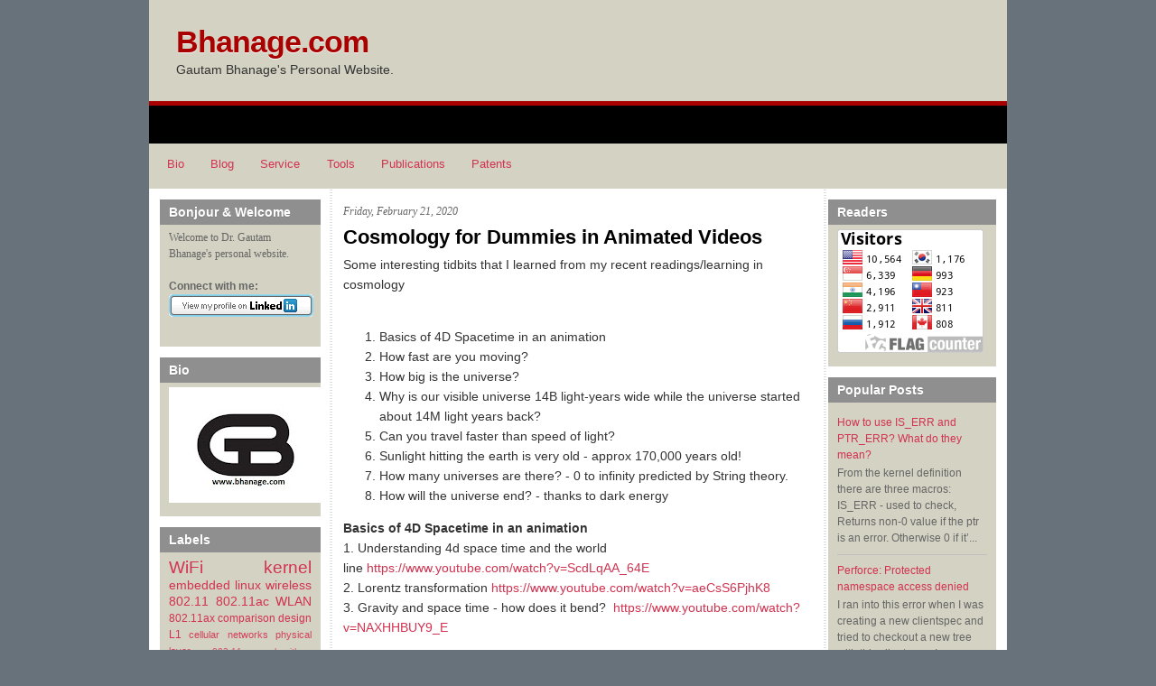

--- FILE ---
content_type: text/html; charset=UTF-8
request_url: https://www.bhanage.com/2020/02/cosmology-for-dummies-in-animated-videos.html
body_size: 13171
content:
<!DOCTYPE html>
<html dir='ltr' xmlns='http://www.w3.org/1999/xhtml' xmlns:b='http://www.google.com/2005/gml/b' xmlns:data='http://www.google.com/2005/gml/data' xmlns:expr='http://www.google.com/2005/gml/expr'>
<head>
<link href='https://www.blogger.com/static/v1/widgets/2944754296-widget_css_bundle.css' rel='stylesheet' type='text/css'/>
<meta content='text/html; charset=UTF-8' http-equiv='Content-Type'/>
<meta content='blogger' name='generator'/>
<link href='https://www.bhanage.com/favicon.ico' rel='icon' type='image/x-icon'/>
<link href='https://www.bhanage.com/2020/02/cosmology-for-dummies-in-animated-videos.html' rel='canonical'/>
<link rel="alternate" type="application/atom+xml" title="Bhanage.com - Atom" href="https://www.bhanage.com/feeds/posts/default" />
<link rel="alternate" type="application/rss+xml" title="Bhanage.com - RSS" href="https://www.bhanage.com/feeds/posts/default?alt=rss" />
<link rel="service.post" type="application/atom+xml" title="Bhanage.com - Atom" href="https://www.blogger.com/feeds/279393574479968888/posts/default" />

<link rel="alternate" type="application/atom+xml" title="Bhanage.com - Atom" href="https://www.bhanage.com/feeds/6779503602770598510/comments/default" />
<!--Can't find substitution for tag [blog.ieCssRetrofitLinks]-->
<link href='https://blogger.googleusercontent.com/img/b/R29vZ2xl/AVvXsEjMsY1Hf-g7gJCkKU-QmrlV5f2Ii-4R4gVVbP_OniIDIEYFkrLgW9tNSpSZ46z29GA9v22FxnlWep51aBCs48_1XrfgssQI1jtVUb4TEdYTYCWuk4LN-or4aE90FhDGL4PyuZpo6tauXwOj/s320/universe.png' rel='image_src'/>
<meta content='https://www.bhanage.com/2020/02/cosmology-for-dummies-in-animated-videos.html' property='og:url'/>
<meta content='Cosmology for Dummies in Animated Videos' property='og:title'/>
<meta content='Some interesting tidbits that I learned from my recent readings/learning in cosmology    Basics of 4D Spacetime in an animation  How fast ar...' property='og:description'/>
<meta content='https://blogger.googleusercontent.com/img/b/R29vZ2xl/AVvXsEjMsY1Hf-g7gJCkKU-QmrlV5f2Ii-4R4gVVbP_OniIDIEYFkrLgW9tNSpSZ46z29GA9v22FxnlWep51aBCs48_1XrfgssQI1jtVUb4TEdYTYCWuk4LN-or4aE90FhDGL4PyuZpo6tauXwOj/w1200-h630-p-k-no-nu/universe.png' property='og:image'/>
<title>Bhanage.com: Cosmology for Dummies in Animated Videos</title>
<style id='page-skin-1' type='text/css'><!--
/*
-----------------------------------------------
Blogger Template Style
Name:     Ploosh
Author:   James Morgan
Website:  www.theblogtemplates.com
Date:     May 2010
License:  This free Blogger template is licensed under the Creative Commons Attribution 3.0 License, which permits both personal and commercial use.
However, to satisfy the 'attribution' clause of the license, you are required to keep the footer links intact which provides due credit to its authors. For more specific details about the license, you may visit the URL below:
http://creativecommons.org/licenses/by/3.0/
----------------------------------------------- */
#navbar-iframe {
display: none !important;
}
/* Variable definitions
====================
<Variable name="bgcolor" description="Page Background Color"
type="color" default="#fff">
<Variable name="textcolor" description="Text Color"
type="color" default="#333">
<Variable name="linkcolor" description="Link Color"
type="color" default="#58a">
<Variable name="pagetitlecolor" description="Blog Title Color"
type="color" default="#666">
<Variable name="descriptioncolor" description="Blog Description Color"
type="color" default="#999">
<Variable name="titlecolor" description="Post Title Color"
type="color" default="#c60">
<Variable name="bordercolor" description="Border Color"
type="color" default="#ccc">
<Variable name="sidebarcolor" description="Sidebar Title Color"
type="color" default="#999">
<Variable name="sidebartextcolor" description="Sidebar Text Color"
type="color" default="#666">
<Variable name="visitedlinkcolor" description="Visited Link Color"
type="color" default="#999">
<Variable name="bodyfont" description="Text Font"
type="font" default="normal normal 100% Georgia, Serif">
<Variable name="headerfont" description="Sidebar Title Font"
type="font"
default="normal normal 78% 'Trebuchet MS',Trebuchet,Arial,Verdana,Sans-serif">
<Variable name="pagetitlefont" description="Blog Title Font"
type="font"
default="normal normal 200% Georgia, Serif">
<Variable name="descriptionfont" description="Blog Description Font"
type="font"
default="normal normal 78% 'Trebuchet MS', Trebuchet, Arial, Verdana, Sans-serif">
<Variable name="postfooterfont" description="Post Footer Font"
type="font"
default="normal normal 78% 'Trebuchet MS', Trebuchet, Arial, Verdana, Sans-serif">
<Variable name="startSide" description="Side where text starts in blog language"
type="automatic" default="left">
<Variable name="endSide" description="Side where text ends in blog language"
type="automatic" default="right">
*/
/* Use this with templates/template-threecol.html */
body {
background:#67727B;
color:#333333;
font-family:"Helvetica Neue",Arial,Helvetica,sans-serif;
font-size:13px;
margin:0;
text-align:center;
}
a:link {
color:#D13350;
text-decoration:none;
}
a:visited {
color:#D13350;
text-decoration:none;
}
a:hover {
color:#CC6600;
text-decoration:underline;
}
a img {
border-width:0;
}
#header-wrapper {
background:#D4D2C3;
height:112px;
margin:0 auto;
width:950px;
}
#header-inner {
background-position:center center;
margin-left:auto;
margin-right:auto;
}
#header {
color:#A90000;
text-align:left;
}
#header h1 {
font-family:"Helvetica Neue",Arial,Helvetica,sans-serif;
font-size:34px;
letter-spacing:-1px;
margin:0;
padding:27px 20px 3px 30px;
text-transform:none;
text-shadow:0 1px 0 #FFFFFF;
}
#header a {
color:#A90000;
text-decoration:none;
}
#header a:hover {
color:#A90000;
}
#header .description {
color:#333333;
font-family:"Helvetica Neue",Arial,Helvetica,sans-serif;
font-size:14px;
letter-spacing:0;
margin:0;
padding:0 20px 15px 30px;
text-transform:none;
}
#header img {
margin-left:auto;
margin-right:auto;
}
#outer-wrapper {
font:100% "Helvetica Neue",Arial,Helvetica,sans-serif;
margin:0 auto;
text-align:left;
width:950px;
}
#main-wrapper {
float:left;
margin-left:25px;
overflow:hidden;
width:520px;
word-wrap:break-word;
}
#sidebar-wrapper {
float:right;
margin-right:12px;
margin-top:12px;
overflow:hidden;
width:186px;
word-wrap:break-word;
}
#sidebar-wrapperL {
float:left;
margin-left:12px;
margin-top:12px;
overflow:hidden;
width:178px;
word-wrap:break-word;
}
h2 {
background:none repeat scroll 0 0 #8F8F8F;
color:#FFFFFF;
font-family:arial;
font-size:14px;
font-weight:bold;
letter-spacing:0;
margin:0;
padding:5px 10px;
text-shadow:0 1px 0 #7F7F7F;
text-transform:none;
}
h2.date-header {
background:none repeat scroll 0 0 transparent;
color:#666666;
font-family:georgia;
font-size:12px;
font-style:italic;
font-weight:normal;
margin:1.5em 0 0.5em;
padding:0;
text-shadow:none;
text-transform:none;
}
.post {
margin:0.5em 0 1.5em;
padding-bottom:1.5em;
}
.post h3 {
color:#000000;
font-size:22px;
font-weight:bold;
line-height:1.4em;
margin:0.25em 0 0;
padding:0 0 4px;
}
.post h3 a, .post h3 a:visited, .post h3 strong {
color:#000000;
display:block;
font-weight:bold;
text-decoration:none;
}
.post h3 strong, .post h3 a:hover {
color:#333333;
}
.post-body {
font-size:14px;
line-height:1.6em;
margin:0 0 0.75em;
}
.post-body blockquote {
line-height:1.3em;
}
.post-footer {
background:none repeat scroll 0 0 #EEEEEE;
border-bottom:1px solid #EEEEEE;
border-top:1px solid #D3546C;
color:#666666;
font-family:georgia;
font-size:12px;
font-style:italic;
letter-spacing:0;
margin:0.75em 0;
padding:5px 10px;
text-transform:none;
}
.comment-link {
margin-left:0.6em;
}
.post img {
border:1px solid #CCCCCC;
padding:0;
}
.post blockquote {
font-family:georgia;
font-style:italic;
margin:1em 20px;
}
.post blockquote p {
margin:0.75em 0;
}
#comments h4 {
color:#666666;
font-weight:bold;
letter-spacing:0;
line-height:1.4em;
margin:1em 0;
text-transform:none;
}
#comments-block {
line-height:1.6em;
margin:1em 0 1.5em;
}
#comments-block .comment-author {
-moz-background-inline-policy:continuous;
background:none repeat scroll 0 0 #DEDEDE;
margin:0.5em 0;
padding-bottom:4px;
padding-left:8px;
padding-top:4px;
}
#comments-block .comment-body {
border-left:1px solid #DEDEDE;
border-right:1px solid #DEDEDE;
margin-top:-7px;
padding-left:10px;
padding-top:10px;
}
#comments-block .comment-footer {
border-bottom:1px solid #DEDEDE;
border-left:1px solid #DEDEDE;
border-right:1px solid #DEDEDE;
font-size:11px;
line-height:1.4em;
margin:-0.25em 0 2em;
padding-bottom:5px;
padding-left:10px;
text-transform:none;
}
#comments-block .comment-body p {
margin:0;
padding-bottom:15px;
}
.deleted-comment {
color:gray;
font-style:italic;
}
#blog-pager-newer-link {
background:none repeat scroll 0 0 #EEEEEE;
border:2px solid #CCCCCC;
float:left;
padding:5px;
}
#blog-pager-older-link {
background:none repeat scroll 0 0 #EEEEEE;
border:2px solid #CCCCCC;
float:right;
padding:5px;
}
#blog-pager {
text-align:center;
}
.feed-links {
clear:both;
line-height:2.5em;
}
.sidebar {
color:#666666;
font-size:12px;
line-height:1.5em;
}
.sidebar ul {
list-style:none outside none;
margin:0;
padding:0;
}
.sidebar li {
border-bottom:1px solid #BFBFBF;
line-height:1.5em;
margin:0;
padding:3px 0 0.25em;
}
.sidebar .widget, .main .widget {
margin:0 0 12px;
}
.main .Blog {
border-bottom-width:0;
}
.profile-img {
border:1px solid #CCCCCC;
float:left;
margin:0 5px 5px 0;
padding:4px;
}
.profile-data {
color:#999999;
font:bold 78%/1.6em 'Trebuchet MS',Trebuchet,Arial,Verdana,Sans-serif;
letter-spacing:0.1em;
margin:0;
text-transform:uppercase;
}
.profile-datablock {
margin:0.5em 0;
}
.profile-textblock {
line-height:1.6em;
margin:0.5em 0;
}
.profile-link {
font:78% 'Trebuchet MS',Trebuchet,Arial,Verdana,Sans-serif;
letter-spacing:0.1em;
text-transform:uppercase;
}
#footer {
background:url("https://blogger.googleusercontent.com/img/b/R29vZ2xl/AVvXsEhUaw4wI5-kpT2-wGkWZey2TSQZpR8Y6X-4g3VkC2QTIF7X1Q2JX0DE7xdhdhhYpjpNvKhmfQ4Yi9RhK8wzYn6MJSPpy69v14jcaa7ht5qLVrhTeYIC6cvGdXslpb65s6-cBeAj-UnJWes/s1600/footer-background.png") repeat-x scroll left top transparent;
border-top:8px solid #FFFFFF;
color:#FFFFFF;
font-size:12px;
height:23px;
margin-bottom:10px;
padding:14px 10px 22px;
text-align:center;
}
#footer a {
color:#FFFFFF;
}
#wrapper {
background:#67727B;
}
#pagemenucontainer {
height:33px;
margin-top:22px;
padding-left:15px;
}
#pagemenu {
height:30px;
}
#pagemenu, #pagemenu ul {
line-height:1;
list-style:none outside none;
margin:0;
padding:0;
}
#pagemenu {
margin-bottom:1px;
}
#pagemenu ul {
float:left;
list-style:none outside none;
margin:0;
padding:0;
}
#pagemenu li {
background:url("https://blogger.googleusercontent.com/img/b/R29vZ2xl/AVvXsEiPuKoY_A0jiivwuAhBtPIT9oCOOL6QaNq-sT2lVaim7vjXYBpubwWrt8wNr6NdkaCREy4GDG-xTPGrjPSqGBkgSzMrcpECVIR3lZ__ObS63548A0e96yD-U0lRdYtHJFiTDZxGij3kl-0/s1600/pagenav-separator.gif") no-repeat scroll left center transparent;
float:left;
list-style:none outside none;
margin:0;
padding:0 6px 0 0;
}
#pagemenu ul li {
list-style:none outside none;
margin:0;
padding:0;
}
#pagemenu li a, #pagemenu li a:link {
color:#7F7F7E;
display:block;
font-family:Arial,Helvetica,sans-serif;
font-size:11px;
font-weight:bold;
margin:0;
padding:6px 12px;
text-decoration:none;
text-shadow:0 1px 0 #2D2D2D;
text-transform:uppercase;
}
#pagemenu li a:hover, #pagemenu li a:active {
color:#FFFFFF;
display:block;
text-decoration:none;
}
#pagemenu li.current_page_item a {
color:#FFFFFF;
}
#pagemenu li:hover, #pagemenu li.sfhover {
position:static;
}
.navcontainer {
background:#000000;
height:42px;
margin:0;
padding:0 8px;
border-top:solid 5px #A90000;
}
#nav {
height:30px;
}
#nav, #nav ul {
line-height:1;
list-style:none outside none;
margin:0;
padding:0;
}
#nav {
margin-bottom:1px;
}
#nav ul {
float:left;
list-style:none outside none;
margin:0;
padding:0;
}
#nav li {
float:left;
list-style:none outside none;
margin:7px 0 0;
padding:0;
}
#nav ul li {
list-style:none outside none;
margin:0;
padding:0;
}
#nav li a, #nav li a:link {
color:#FFFFFF;
display:block;
font-size:12px;
font-weight:bold;
margin:0 3px;
padding:8px 13px;
text-decoration:none;
text-shadow:0 1px 0 #962338;
text-transform:uppercase;
}
#nav li a:hover, #nav li a:active {
background:#EAEAEA;
color:#333333;
text-shadow:0 1px 0 #FFFFFF;
display:block;
text-decoration:none;
}
#nav li.current-cat a {
background:none repeat scroll 0 0 #EAEAEA;
color:#333333;
text-shadow:0 1px 0 #FFFFFF;
}
#nav li:hover, #nav li.sfhover {
position:static;
}
#search {
float:left;
margin-bottom:0;
margin-left:708px;
margin-top:-36px;
padding:0;
}
#searchform {
}
#s {
background:none repeat scroll 0 0 #424140;
border:1px solid #4F4E4D;
color:#999999;
padding:6px;
}
#searchsubmit {
background:url("https://blogger.googleusercontent.com/img/b/R29vZ2xl/AVvXsEh28CFgYKU08gtGINHy2ztu_iuqLJ8aNder6F14h7OF30OFqJNdhhKAEr9kITen5l-0JdtSQHFU3t4rhOUVqi8-UFY42wKReiexXB59_gyiLiK70xiBZLMr0zZUZYpYXSWV7IJpoBgwEAo/s1600/search.gif") no-repeat scroll 0 0 transparent;
border:medium none;
height:30px;
margin-left:-5px;
width:71px;
}
.fleft {
float:left;
line-height:16px;
margin-left:10px;
text-align:left;
}
.fright {
float:right;
line-height:16px;
margin-right:10px;
text-align:right;
}
#content-wrapper {
background:url("https://blogger.googleusercontent.com/img/b/R29vZ2xl/AVvXsEgabjxeRPNVPmpcSzkfmF0XKONe1cfBILBDCPe13yT4OMQJQtUSOeQVYpGsF5OAyUVUqQmoTMkSBHhc8vAVbd1abYmxM157W-hrZge91GTekhY75dUZq3kyVhC3Lx8xPE9tRo8HquWHAhcD/s1600/contentwrap-background.png") repeat-y scroll left top transparent;
}
.widget-content {
background:none repeat scroll 0 0 #D4D2C3;
padding:5px 10px 10px;
}

--></style>
<META CONTENT='Reflections on wireless networks by Gautam Bhanage, PhD' NAME='Description'></META>
<link href='https://www.blogger.com/dyn-css/authorization.css?targetBlogID=279393574479968888&amp;zx=004b0123-6eae-4ebf-ac51-1d0629af1307' media='none' onload='if(media!=&#39;all&#39;)media=&#39;all&#39;' rel='stylesheet'/><noscript><link href='https://www.blogger.com/dyn-css/authorization.css?targetBlogID=279393574479968888&amp;zx=004b0123-6eae-4ebf-ac51-1d0629af1307' rel='stylesheet'/></noscript>
<meta name='google-adsense-platform-account' content='ca-host-pub-1556223355139109'/>
<meta name='google-adsense-platform-domain' content='blogspot.com'/>

</head>
<body>
<div class='navbar no-items section' id='navbar'>
</div>
<div id='wrapper'>
<div id='outer-wrapper'><div id='wrap2'>
<!-- skip links for text browsers -->
<span id='skiplinks' style='display:none;'>
<a href='#main'>skip to main </a> |
      <a href='#sidebar'>skip to sidebar</a>
</span>
<div id='header-wrapper'>
<div class='header section' id='header'><div class='widget Header' data-version='1' id='Header1'>
<div id='header-inner'>
<div class='titlewrapper'>
<h1 class='title'>
<a href='https://www.bhanage.com/'>
Bhanage.com
</a>
</h1>
</div>
<div class='descriptionwrapper'>
<p class='description'><span>Gautam Bhanage's Personal Website.</span></p>
</div>
</div>
</div></div>
</div>
<!-- GB can delete -->
<div class='navcontainer'>
<ul id='nav'>
</ul>
</div>
<div id='content-wrapper'>
<div id='crosscol-wrapper' style='text-align:center'>
<div class='crosscol section' id='crosscol'><div class='widget PageList' data-version='1' id='PageList1'>
<h2>Pages</h2>
<div class='widget-content'>
<ul>
<li>
<a href='https://www.bhanage.com/p/bio.html'>Bio</a>
</li>
<li>
<a href='https://www.bhanage.com/'>Blog</a>
</li>
<li>
<a href='https://www.bhanage.com/p/service.html'>Service</a>
</li>
<li>
<a href='https://www.bhanage.com/p/tools_31.html'>Tools</a>
</li>
<li>
<a href='https://www.bhanage.com/p/publications.html'>Publications</a>
</li>
<li>
<a href='http://www.bhanage.com/search/label/patent'>Patents</a>
</li>
</ul>
<div class='clear'></div>
</div>
</div></div>
</div>
<div id='sidebar-wrapperL'>
<div class='sidebar section' id='sidebar2'><div class='widget Text' data-version='1' id='Text1'>
<h2 class='title'>Bonjour &amp; Welcome</h2>
<div class='widget-content'>
<span style="font-size: 100%;font-family:&quot;;font-size:100%;"><span =""  style="font-size:100%;">Welcome to Dr. Gautam Bhanage's personal website. </span></span><div><br /></div><div><b>Connect with me: </b><br />

<div style="font-weight: normal;"><a href="http://www.linkedin.com/in/bhanage" style="font-size: 100%;"><img alt="View Gautam Bhanage&#39;s profile on LinkedIn" border="0" height="25" src="https://lh3.googleusercontent.com/blogger_img_proxy/AEn0k_tDLDfVkKojcMhoVSUwqRpFjm5qdhrU_lF6nSlcjnb6WKLaR5LdCdVRx3fgZBjlL8EMZcHudcQfBavzpCz2GdDCWBzlhVgLL9avx9R35cSsczWLzfoBVgZ2FnxmXxM=s0-d" width="160" /></a></div></div><script>!function(d,s,id){var js,fjs=d.getElementsByTagName(s)[0],p=/^http:/.test(d.location)?'http':'https';if(!d.getElementById(id)){js=d.createElement(s);js.id=id;js.src=p+'://platform.twitter.com/widgets.js';fjs.parentNode.insertBefore(js,fjs);}}(document, 'script', 'twitter-wjs');</script><br /><script>!function(d,s,id){var js,fjs=d.getElementsByTagName(s)[0],p=/^http:/.test(d.location)?'http':'https';if(!d.getElementById(id)){js=d.createElement(s);js.id=id;js.src=p+'://platform.twitter.com/widgets.js';fjs.parentNode.insertBefore(js,fjs);}}(document, 'script', 'twitter-wjs');</script>
</div>
<div class='clear'></div>
</div><div class='widget Image' data-version='1' id='Image1'>
<h2>Bio</h2>
<div class='widget-content'>
<a href='https://www.bhanage.com'>
<img alt='Bio' height='128' id='Image1_img' src='https://blogger.googleusercontent.com/img/b/R29vZ2xl/AVvXsEhu5k50_1JJUrQjZTM6CKZIXUvPpuGo4y0vhiwMGWC4tgnkj_lBA2NXkUmv65ytdGTTaJc166tHdM2DhAWCXzqPFGXP4OsNZCGT_V50meLaLDLsyE3JZ6MfXTE4p_ZJKYFAqZSHl8Vm3Spb/s170/gb_bhanageonly.jpg' width='170'/>
</a>
<br/>
</div>
<div class='clear'></div>
</div><div class='widget Label' data-version='1' id='Label1'>
<h2>Labels</h2>
<div class='widget-content cloud-label-widget-content'>
<span class='label-size label-size-5'>
<a dir='ltr' href='https://www.bhanage.com/search/label/WiFi'>WiFi</a>
</span>
<span class='label-size label-size-5'>
<a dir='ltr' href='https://www.bhanage.com/search/label/kernel'>kernel</a>
</span>
<span class='label-size label-size-4'>
<a dir='ltr' href='https://www.bhanage.com/search/label/embedded%20linux'>embedded linux</a>
</span>
<span class='label-size label-size-4'>
<a dir='ltr' href='https://www.bhanage.com/search/label/wireless'>wireless</a>
</span>
<span class='label-size label-size-4'>
<a dir='ltr' href='https://www.bhanage.com/search/label/802.11'>802.11</a>
</span>
<span class='label-size label-size-4'>
<a dir='ltr' href='https://www.bhanage.com/search/label/802.11ac'>802.11ac</a>
</span>
<span class='label-size label-size-4'>
<a dir='ltr' href='https://www.bhanage.com/search/label/WLAN'>WLAN</a>
</span>
<span class='label-size label-size-3'>
<a dir='ltr' href='https://www.bhanage.com/search/label/802.11ax'>802.11ax</a>
</span>
<span class='label-size label-size-3'>
<a dir='ltr' href='https://www.bhanage.com/search/label/comparison'>comparison</a>
</span>
<span class='label-size label-size-3'>
<a dir='ltr' href='https://www.bhanage.com/search/label/design'>design</a>
</span>
<span class='label-size label-size-3'>
<a dir='ltr' href='https://www.bhanage.com/search/label/L1'>L1</a>
</span>
<span class='label-size label-size-2'>
<a dir='ltr' href='https://www.bhanage.com/search/label/cellular'>cellular</a>
</span>
<span class='label-size label-size-2'>
<a dir='ltr' href='https://www.bhanage.com/search/label/networks'>networks</a>
</span>
<span class='label-size label-size-2'>
<a dir='ltr' href='https://www.bhanage.com/search/label/physical%20layer'>physical layer</a>
</span>
<span class='label-size label-size-1'>
<a dir='ltr' href='https://www.bhanage.com/search/label/802.11n'>802.11n</a>
</span>
<span class='label-size label-size-1'>
<a dir='ltr' href='https://www.bhanage.com/search/label/algorithms'>algorithms</a>
</span>
<span class='label-size label-size-1'>
<a dir='ltr' href='https://www.bhanage.com/search/label/architecture'>architecture</a>
</span>
<span class='label-size label-size-1'>
<a dir='ltr' href='https://www.bhanage.com/search/label/cheatsheet'>cheatsheet</a>
</span>
<span class='label-size label-size-1'>
<a dir='ltr' href='https://www.bhanage.com/search/label/circuits'>circuits</a>
</span>
<span class='label-size label-size-1'>
<a dir='ltr' href='https://www.bhanage.com/search/label/datastructures'>datastructures</a>
</span>
<div class='clear'></div>
</div>
</div><div class='widget Stats' data-version='1' id='Stats1'>
<h2>Total Pageviews</h2>
<div class='widget-content'>
<div id='Stats1_content' style='display: none;'>
<script src='https://www.gstatic.com/charts/loader.js' type='text/javascript'></script>
<span id='Stats1_sparklinespan' style='display:inline-block; width:75px; height:30px'></span>
<span class='counter-wrapper text-counter-wrapper' id='Stats1_totalCount'>
</span>
<div class='clear'></div>
</div>
</div>
</div><div class='widget BlogArchive' data-version='1' id='BlogArchive1'>
<h2>Blog Archive</h2>
<div class='widget-content'>
<div id='ArchiveList'>
<div id='BlogArchive1_ArchiveList'>
<ul>
<li class='archivedate collapsed'>
<a class='toggle' href='javascript:void(0)'>
<span class='zippy'>

        &#9658;&#160;
      
</span>
</a>
<a class='post-count-link' href='https://www.bhanage.com/2025/'>2025</a>
<span class='post-count' dir='ltr'>(2)</span>
<ul>
<li class='archivedate collapsed'>
<a class='toggle' href='javascript:void(0)'>
<span class='zippy'>

        &#9658;&#160;
      
</span>
</a>
<a class='post-count-link' href='https://www.bhanage.com/2025/12/'>December</a>
<span class='post-count' dir='ltr'>(1)</span>
</li>
</ul>
<ul>
<li class='archivedate collapsed'>
<a class='toggle' href='javascript:void(0)'>
<span class='zippy'>

        &#9658;&#160;
      
</span>
</a>
<a class='post-count-link' href='https://www.bhanage.com/2025/02/'>February</a>
<span class='post-count' dir='ltr'>(1)</span>
</li>
</ul>
</li>
</ul>
<ul>
<li class='archivedate collapsed'>
<a class='toggle' href='javascript:void(0)'>
<span class='zippy'>

        &#9658;&#160;
      
</span>
</a>
<a class='post-count-link' href='https://www.bhanage.com/2024/'>2024</a>
<span class='post-count' dir='ltr'>(1)</span>
<ul>
<li class='archivedate collapsed'>
<a class='toggle' href='javascript:void(0)'>
<span class='zippy'>

        &#9658;&#160;
      
</span>
</a>
<a class='post-count-link' href='https://www.bhanage.com/2024/10/'>October</a>
<span class='post-count' dir='ltr'>(1)</span>
</li>
</ul>
</li>
</ul>
<ul>
<li class='archivedate collapsed'>
<a class='toggle' href='javascript:void(0)'>
<span class='zippy'>

        &#9658;&#160;
      
</span>
</a>
<a class='post-count-link' href='https://www.bhanage.com/2023/'>2023</a>
<span class='post-count' dir='ltr'>(11)</span>
<ul>
<li class='archivedate collapsed'>
<a class='toggle' href='javascript:void(0)'>
<span class='zippy'>

        &#9658;&#160;
      
</span>
</a>
<a class='post-count-link' href='https://www.bhanage.com/2023/12/'>December</a>
<span class='post-count' dir='ltr'>(1)</span>
</li>
</ul>
<ul>
<li class='archivedate collapsed'>
<a class='toggle' href='javascript:void(0)'>
<span class='zippy'>

        &#9658;&#160;
      
</span>
</a>
<a class='post-count-link' href='https://www.bhanage.com/2023/04/'>April</a>
<span class='post-count' dir='ltr'>(1)</span>
</li>
</ul>
<ul>
<li class='archivedate collapsed'>
<a class='toggle' href='javascript:void(0)'>
<span class='zippy'>

        &#9658;&#160;
      
</span>
</a>
<a class='post-count-link' href='https://www.bhanage.com/2023/03/'>March</a>
<span class='post-count' dir='ltr'>(1)</span>
</li>
</ul>
<ul>
<li class='archivedate collapsed'>
<a class='toggle' href='javascript:void(0)'>
<span class='zippy'>

        &#9658;&#160;
      
</span>
</a>
<a class='post-count-link' href='https://www.bhanage.com/2023/02/'>February</a>
<span class='post-count' dir='ltr'>(3)</span>
</li>
</ul>
<ul>
<li class='archivedate collapsed'>
<a class='toggle' href='javascript:void(0)'>
<span class='zippy'>

        &#9658;&#160;
      
</span>
</a>
<a class='post-count-link' href='https://www.bhanage.com/2023/01/'>January</a>
<span class='post-count' dir='ltr'>(5)</span>
</li>
</ul>
</li>
</ul>
<ul>
<li class='archivedate collapsed'>
<a class='toggle' href='javascript:void(0)'>
<span class='zippy'>

        &#9658;&#160;
      
</span>
</a>
<a class='post-count-link' href='https://www.bhanage.com/2022/'>2022</a>
<span class='post-count' dir='ltr'>(1)</span>
<ul>
<li class='archivedate collapsed'>
<a class='toggle' href='javascript:void(0)'>
<span class='zippy'>

        &#9658;&#160;
      
</span>
</a>
<a class='post-count-link' href='https://www.bhanage.com/2022/09/'>September</a>
<span class='post-count' dir='ltr'>(1)</span>
</li>
</ul>
</li>
</ul>
<ul>
<li class='archivedate collapsed'>
<a class='toggle' href='javascript:void(0)'>
<span class='zippy'>

        &#9658;&#160;
      
</span>
</a>
<a class='post-count-link' href='https://www.bhanage.com/2021/'>2021</a>
<span class='post-count' dir='ltr'>(16)</span>
<ul>
<li class='archivedate collapsed'>
<a class='toggle' href='javascript:void(0)'>
<span class='zippy'>

        &#9658;&#160;
      
</span>
</a>
<a class='post-count-link' href='https://www.bhanage.com/2021/11/'>November</a>
<span class='post-count' dir='ltr'>(2)</span>
</li>
</ul>
<ul>
<li class='archivedate collapsed'>
<a class='toggle' href='javascript:void(0)'>
<span class='zippy'>

        &#9658;&#160;
      
</span>
</a>
<a class='post-count-link' href='https://www.bhanage.com/2021/06/'>June</a>
<span class='post-count' dir='ltr'>(1)</span>
</li>
</ul>
<ul>
<li class='archivedate collapsed'>
<a class='toggle' href='javascript:void(0)'>
<span class='zippy'>

        &#9658;&#160;
      
</span>
</a>
<a class='post-count-link' href='https://www.bhanage.com/2021/05/'>May</a>
<span class='post-count' dir='ltr'>(8)</span>
</li>
</ul>
<ul>
<li class='archivedate collapsed'>
<a class='toggle' href='javascript:void(0)'>
<span class='zippy'>

        &#9658;&#160;
      
</span>
</a>
<a class='post-count-link' href='https://www.bhanage.com/2021/04/'>April</a>
<span class='post-count' dir='ltr'>(5)</span>
</li>
</ul>
</li>
</ul>
<ul>
<li class='archivedate expanded'>
<a class='toggle' href='javascript:void(0)'>
<span class='zippy toggle-open'>

        &#9660;&#160;
      
</span>
</a>
<a class='post-count-link' href='https://www.bhanage.com/2020/'>2020</a>
<span class='post-count' dir='ltr'>(16)</span>
<ul>
<li class='archivedate collapsed'>
<a class='toggle' href='javascript:void(0)'>
<span class='zippy'>

        &#9658;&#160;
      
</span>
</a>
<a class='post-count-link' href='https://www.bhanage.com/2020/11/'>November</a>
<span class='post-count' dir='ltr'>(3)</span>
</li>
</ul>
<ul>
<li class='archivedate collapsed'>
<a class='toggle' href='javascript:void(0)'>
<span class='zippy'>

        &#9658;&#160;
      
</span>
</a>
<a class='post-count-link' href='https://www.bhanage.com/2020/07/'>July</a>
<span class='post-count' dir='ltr'>(1)</span>
</li>
</ul>
<ul>
<li class='archivedate collapsed'>
<a class='toggle' href='javascript:void(0)'>
<span class='zippy'>

        &#9658;&#160;
      
</span>
</a>
<a class='post-count-link' href='https://www.bhanage.com/2020/06/'>June</a>
<span class='post-count' dir='ltr'>(4)</span>
</li>
</ul>
<ul>
<li class='archivedate collapsed'>
<a class='toggle' href='javascript:void(0)'>
<span class='zippy'>

        &#9658;&#160;
      
</span>
</a>
<a class='post-count-link' href='https://www.bhanage.com/2020/05/'>May</a>
<span class='post-count' dir='ltr'>(2)</span>
</li>
</ul>
<ul>
<li class='archivedate collapsed'>
<a class='toggle' href='javascript:void(0)'>
<span class='zippy'>

        &#9658;&#160;
      
</span>
</a>
<a class='post-count-link' href='https://www.bhanage.com/2020/04/'>April</a>
<span class='post-count' dir='ltr'>(2)</span>
</li>
</ul>
<ul>
<li class='archivedate expanded'>
<a class='toggle' href='javascript:void(0)'>
<span class='zippy toggle-open'>

        &#9660;&#160;
      
</span>
</a>
<a class='post-count-link' href='https://www.bhanage.com/2020/02/'>February</a>
<span class='post-count' dir='ltr'>(1)</span>
<ul class='posts'>
<li><a href='https://www.bhanage.com/2020/02/cosmology-for-dummies-in-animated-videos.html'>Cosmology for Dummies in Animated Videos</a></li>
</ul>
</li>
</ul>
<ul>
<li class='archivedate collapsed'>
<a class='toggle' href='javascript:void(0)'>
<span class='zippy'>

        &#9658;&#160;
      
</span>
</a>
<a class='post-count-link' href='https://www.bhanage.com/2020/01/'>January</a>
<span class='post-count' dir='ltr'>(3)</span>
</li>
</ul>
</li>
</ul>
<ul>
<li class='archivedate collapsed'>
<a class='toggle' href='javascript:void(0)'>
<span class='zippy'>

        &#9658;&#160;
      
</span>
</a>
<a class='post-count-link' href='https://www.bhanage.com/2019/'>2019</a>
<span class='post-count' dir='ltr'>(20)</span>
<ul>
<li class='archivedate collapsed'>
<a class='toggle' href='javascript:void(0)'>
<span class='zippy'>

        &#9658;&#160;
      
</span>
</a>
<a class='post-count-link' href='https://www.bhanage.com/2019/10/'>October</a>
<span class='post-count' dir='ltr'>(9)</span>
</li>
</ul>
<ul>
<li class='archivedate collapsed'>
<a class='toggle' href='javascript:void(0)'>
<span class='zippy'>

        &#9658;&#160;
      
</span>
</a>
<a class='post-count-link' href='https://www.bhanage.com/2019/09/'>September</a>
<span class='post-count' dir='ltr'>(2)</span>
</li>
</ul>
<ul>
<li class='archivedate collapsed'>
<a class='toggle' href='javascript:void(0)'>
<span class='zippy'>

        &#9658;&#160;
      
</span>
</a>
<a class='post-count-link' href='https://www.bhanage.com/2019/08/'>August</a>
<span class='post-count' dir='ltr'>(3)</span>
</li>
</ul>
<ul>
<li class='archivedate collapsed'>
<a class='toggle' href='javascript:void(0)'>
<span class='zippy'>

        &#9658;&#160;
      
</span>
</a>
<a class='post-count-link' href='https://www.bhanage.com/2019/06/'>June</a>
<span class='post-count' dir='ltr'>(4)</span>
</li>
</ul>
<ul>
<li class='archivedate collapsed'>
<a class='toggle' href='javascript:void(0)'>
<span class='zippy'>

        &#9658;&#160;
      
</span>
</a>
<a class='post-count-link' href='https://www.bhanage.com/2019/05/'>May</a>
<span class='post-count' dir='ltr'>(1)</span>
</li>
</ul>
<ul>
<li class='archivedate collapsed'>
<a class='toggle' href='javascript:void(0)'>
<span class='zippy'>

        &#9658;&#160;
      
</span>
</a>
<a class='post-count-link' href='https://www.bhanage.com/2019/04/'>April</a>
<span class='post-count' dir='ltr'>(1)</span>
</li>
</ul>
</li>
</ul>
<ul>
<li class='archivedate collapsed'>
<a class='toggle' href='javascript:void(0)'>
<span class='zippy'>

        &#9658;&#160;
      
</span>
</a>
<a class='post-count-link' href='https://www.bhanage.com/2018/'>2018</a>
<span class='post-count' dir='ltr'>(2)</span>
<ul>
<li class='archivedate collapsed'>
<a class='toggle' href='javascript:void(0)'>
<span class='zippy'>

        &#9658;&#160;
      
</span>
</a>
<a class='post-count-link' href='https://www.bhanage.com/2018/09/'>September</a>
<span class='post-count' dir='ltr'>(1)</span>
</li>
</ul>
<ul>
<li class='archivedate collapsed'>
<a class='toggle' href='javascript:void(0)'>
<span class='zippy'>

        &#9658;&#160;
      
</span>
</a>
<a class='post-count-link' href='https://www.bhanage.com/2018/02/'>February</a>
<span class='post-count' dir='ltr'>(1)</span>
</li>
</ul>
</li>
</ul>
<ul>
<li class='archivedate collapsed'>
<a class='toggle' href='javascript:void(0)'>
<span class='zippy'>

        &#9658;&#160;
      
</span>
</a>
<a class='post-count-link' href='https://www.bhanage.com/2017/'>2017</a>
<span class='post-count' dir='ltr'>(16)</span>
<ul>
<li class='archivedate collapsed'>
<a class='toggle' href='javascript:void(0)'>
<span class='zippy'>

        &#9658;&#160;
      
</span>
</a>
<a class='post-count-link' href='https://www.bhanage.com/2017/12/'>December</a>
<span class='post-count' dir='ltr'>(1)</span>
</li>
</ul>
<ul>
<li class='archivedate collapsed'>
<a class='toggle' href='javascript:void(0)'>
<span class='zippy'>

        &#9658;&#160;
      
</span>
</a>
<a class='post-count-link' href='https://www.bhanage.com/2017/07/'>July</a>
<span class='post-count' dir='ltr'>(1)</span>
</li>
</ul>
<ul>
<li class='archivedate collapsed'>
<a class='toggle' href='javascript:void(0)'>
<span class='zippy'>

        &#9658;&#160;
      
</span>
</a>
<a class='post-count-link' href='https://www.bhanage.com/2017/06/'>June</a>
<span class='post-count' dir='ltr'>(1)</span>
</li>
</ul>
<ul>
<li class='archivedate collapsed'>
<a class='toggle' href='javascript:void(0)'>
<span class='zippy'>

        &#9658;&#160;
      
</span>
</a>
<a class='post-count-link' href='https://www.bhanage.com/2017/05/'>May</a>
<span class='post-count' dir='ltr'>(5)</span>
</li>
</ul>
<ul>
<li class='archivedate collapsed'>
<a class='toggle' href='javascript:void(0)'>
<span class='zippy'>

        &#9658;&#160;
      
</span>
</a>
<a class='post-count-link' href='https://www.bhanage.com/2017/04/'>April</a>
<span class='post-count' dir='ltr'>(1)</span>
</li>
</ul>
<ul>
<li class='archivedate collapsed'>
<a class='toggle' href='javascript:void(0)'>
<span class='zippy'>

        &#9658;&#160;
      
</span>
</a>
<a class='post-count-link' href='https://www.bhanage.com/2017/03/'>March</a>
<span class='post-count' dir='ltr'>(1)</span>
</li>
</ul>
<ul>
<li class='archivedate collapsed'>
<a class='toggle' href='javascript:void(0)'>
<span class='zippy'>

        &#9658;&#160;
      
</span>
</a>
<a class='post-count-link' href='https://www.bhanage.com/2017/02/'>February</a>
<span class='post-count' dir='ltr'>(3)</span>
</li>
</ul>
<ul>
<li class='archivedate collapsed'>
<a class='toggle' href='javascript:void(0)'>
<span class='zippy'>

        &#9658;&#160;
      
</span>
</a>
<a class='post-count-link' href='https://www.bhanage.com/2017/01/'>January</a>
<span class='post-count' dir='ltr'>(3)</span>
</li>
</ul>
</li>
</ul>
<ul>
<li class='archivedate collapsed'>
<a class='toggle' href='javascript:void(0)'>
<span class='zippy'>

        &#9658;&#160;
      
</span>
</a>
<a class='post-count-link' href='https://www.bhanage.com/2016/'>2016</a>
<span class='post-count' dir='ltr'>(3)</span>
<ul>
<li class='archivedate collapsed'>
<a class='toggle' href='javascript:void(0)'>
<span class='zippy'>

        &#9658;&#160;
      
</span>
</a>
<a class='post-count-link' href='https://www.bhanage.com/2016/03/'>March</a>
<span class='post-count' dir='ltr'>(2)</span>
</li>
</ul>
<ul>
<li class='archivedate collapsed'>
<a class='toggle' href='javascript:void(0)'>
<span class='zippy'>

        &#9658;&#160;
      
</span>
</a>
<a class='post-count-link' href='https://www.bhanage.com/2016/02/'>February</a>
<span class='post-count' dir='ltr'>(1)</span>
</li>
</ul>
</li>
</ul>
<ul>
<li class='archivedate collapsed'>
<a class='toggle' href='javascript:void(0)'>
<span class='zippy'>

        &#9658;&#160;
      
</span>
</a>
<a class='post-count-link' href='https://www.bhanage.com/2015/'>2015</a>
<span class='post-count' dir='ltr'>(8)</span>
<ul>
<li class='archivedate collapsed'>
<a class='toggle' href='javascript:void(0)'>
<span class='zippy'>

        &#9658;&#160;
      
</span>
</a>
<a class='post-count-link' href='https://www.bhanage.com/2015/12/'>December</a>
<span class='post-count' dir='ltr'>(2)</span>
</li>
</ul>
<ul>
<li class='archivedate collapsed'>
<a class='toggle' href='javascript:void(0)'>
<span class='zippy'>

        &#9658;&#160;
      
</span>
</a>
<a class='post-count-link' href='https://www.bhanage.com/2015/11/'>November</a>
<span class='post-count' dir='ltr'>(6)</span>
</li>
</ul>
</li>
</ul>
</div>
</div>
<div class='clear'></div>
</div>
</div></div>
</div>
<div id='main-wrapper'>
<div class='main section' id='main'><div class='widget Blog' data-version='1' id='Blog1'>
<div class='blog-posts hfeed'>
<!--Can't find substitution for tag [defaultAdStart]-->
<h2 class='date-header'>Friday, February 21, 2020</h2>
<div class='post hentry'>
<a name='6779503602770598510'></a>
<h3 class='post-title entry-title'>
<a href='https://www.bhanage.com/2020/02/cosmology-for-dummies-in-animated-videos.html'>Cosmology for Dummies in Animated Videos</a>
</h3>
<div class='post-header-line-1'></div>
<div class='post-body entry-content'>
Some interesting tidbits that I learned from my recent readings/learning in cosmology<br />
<br />
<ol>
<li>Basics of 4D Spacetime in an animation</li>
<li>How fast are you moving?</li>
<li>How big is the universe?</li>
<li>Why is our visible universe 14B light-years wide while the universe started about 14M light years back?</li>
<li>Can you travel faster than speed of light?</li>
<li>Sunlight hitting the earth is very old - approx 170,000 years old!</li>
<li>How many universes are there? - 0 to infinity predicted by String theory.</li>
<li>How will the universe end? - thanks to dark energy</li>
</ol>
<b>Basics of 4D Spacetime in an animation</b><br />
1. Understanding 4d space time and the world line&nbsp;<a href="https://www.youtube.com/watch?v=ScdLqAA_64E">https://www.youtube.com/watch?v=ScdLqAA_64E</a><br />
2. Lorentz transformation&nbsp;<a href="https://www.youtube.com/watch?v=aeCsS6PjhK8">https://www.youtube.com/watch?v=aeCsS6PjhK8</a><br />
3. Gravity and space time - how does it bend?&nbsp;&nbsp;<a href="https://www.youtube.com/watch?v=NAXHHBUY9_E">https://www.youtube.com/watch?v=NAXHHBUY9_E</a><br />
<br />
<a name="more"></a><br />
<b>How fast are you moving?</b><br />
Some motions are relative while others are not. Acceleration and rotation are absolute, while steady motion is relative. Always depends on the frame of reference&nbsp;<a href="https://www.youtube.com/watch?v=wIzvfki5ozU">https://www.youtube.com/watch?v=wIzvfki5ozU</a><br />
<br />
<b>How big is the universe?</b><br />
If the space is flat or hyperbolic, it is infinite. If it is closed (like a sphere) it is no lesser than 250 times the size of the visible universe.<br />
<div>
<br /></div>
<div>
<b>Why is our visible universe 14B light-years wide while the universe started about 14M light years back?</b></div>
<div>
This is purely because of the expansion of space after the big bang. The background radiation that is measured was still given out at the time of the big bang. However, space has been expanding.</div>
<div>
<br /></div>
<div>
<b>Can you travel faster than speed of light?</b></div>
<div>
In some cases you can, e.g.</div>
<div>
1. When light enters some other medium and slows down, other particles may not. So those can travel faster than light.</div>
<div>
2. If you are in the part of the universe that is expanding faster than the speed of light, you can. This is outside of the visible universe and this effect is because the space is expanding.</div>
<div>
3. In case of quantum coupling - where the two particles being coupled are at large distances from each other. So no matter how fast the observer checks, it looks like the two particles are connected at a speed faster than light<br />
Video ref:&nbsp;<a href="https://www.youtube.com/watch?v=BhG_QZl8WVY">https://www.youtube.com/watch?v=BhG_QZl8WVY</a><br />
<br />
<b>Sunlight hitting the earth is very old - approx 170,000 years old!</b><br />
Generated in the core of the sun, it has to do a random walk to get to the surface of the sun. The random walk depends on how many times a photon collides with protons and get deflected. Based on simulations, the calculated time is about 170,000 years + 8mins (to get from the surface of the sun to the earth).<br />
Ref:&nbsp;<a href="https://www.youtube.com/watch?v=Z-UO-RZBQ3U">https://www.youtube.com/watch?v=Z-UO-RZBQ3U</a><br />
<br />
<b>How many universes are there? - 0 to infinity predicted by String theory.</b><br />
<a href="https://www.youtube.com/watch?v=a1bWKZFP2Tc">https://www.youtube.com/watch?v=a1bWKZFP2Tc</a><br />
<b><br /></b>
<b>How will the universe end?</b><br />
The universe is proven to be almost flat. It consists of 5% of visible mass - which we touch and feel and the remainder is the dark universe. This dark universe consists of dark matter and dark energy<br />
<div class="separator" style="clear: both; text-align: center;">
<a href="https://blogger.googleusercontent.com/img/b/R29vZ2xl/AVvXsEjMsY1Hf-g7gJCkKU-QmrlV5f2Ii-4R4gVVbP_OniIDIEYFkrLgW9tNSpSZ46z29GA9v22FxnlWep51aBCs48_1XrfgssQI1jtVUb4TEdYTYCWuk4LN-or4aE90FhDGL4PyuZpo6tauXwOj/s1600/universe.png" imageanchor="1" style="margin-left: 1em; margin-right: 1em;"><img border="0" data-original-height="289" data-original-width="480" height="192" src="https://blogger.googleusercontent.com/img/b/R29vZ2xl/AVvXsEjMsY1Hf-g7gJCkKU-QmrlV5f2Ii-4R4gVVbP_OniIDIEYFkrLgW9tNSpSZ46z29GA9v22FxnlWep51aBCs48_1XrfgssQI1jtVUb4TEdYTYCWuk4LN-or4aE90FhDGL4PyuZpo6tauXwOj/s320/universe.png" width="320" /></a></div>
<div class="separator" style="clear: both; text-align: left;">
Dark energy is the biggest component and it is pushing our universe apart. Thus eventually, everything will be spread apart and burn out of fuel - leaving a cold dark empty expanse.&nbsp;<a href="https://www.youtube.com/watch?v=mSzCS_5qtVY">https://www.youtube.com/watch?v=mSzCS_5qtVY</a></div>
<b><br /></b></div>
<div style='clear: both;'></div>
</div>
<div class='post-footer'>
<div class='post-footer-line post-footer-line-1'><span class='post-author vcard'>
Posted by
<span class='fn'>Authors</span>
</span>
<span class='post-timestamp'>
at
<a class='timestamp-link' href='https://www.bhanage.com/2020/02/cosmology-for-dummies-in-animated-videos.html' rel='bookmark' title='permanent link'><abbr class='published' title='2020-02-21T08:41:00-08:00'>8:41&#8239;AM</abbr></a>
</span>
<span class='post-comment-link'>
</span>
<span class='post-icons'>
<span class='item-control blog-admin pid-1336507837'>
<a href='https://www.blogger.com/post-edit.g?blogID=279393574479968888&postID=6779503602770598510&from=pencil' title='Edit Post'>
<img alt="" class="icon-action" height="18" src="//www.blogger.com/img/icon18_edit_allbkg.gif" width="18">
</a>
</span>
</span>
</div>
<div class='post-footer-line post-footer-line-2'><span class='post-labels'>
Labels:
<a href='https://www.bhanage.com/search/label/cosmology' rel='tag'>cosmology</a>,
<a href='https://www.bhanage.com/search/label/science' rel='tag'>science</a>
</span>
</div>
<div class='post-footer-line post-footer-line-3'></div>
</div>
</div>
<div class='comments' id='comments'>
<a name='comments'></a>
<div id='backlinks-container'>
<div id='Blog1_backlinks-container'>
</div>
</div>
</div>
<!--Can't find substitution for tag [adEnd]-->
</div>
<div class='blog-pager' id='blog-pager'>
<span id='blog-pager-newer-link'>
<a class='blog-pager-newer-link' href='https://www.bhanage.com/2020/04/linux-no-entries-seen-in-procmodules-on.html' id='Blog1_blog-pager-newer-link' title='Newer Post'>Newer Post</a>
</span>
<span id='blog-pager-older-link'>
<a class='blog-pager-older-link' href='https://www.bhanage.com/2020/01/linux-why-is-buddy-system-needed-to.html' id='Blog1_blog-pager-older-link' title='Older Post'>Older Post</a>
</span>
<a class='home-link' href='https://www.bhanage.com/'>Home</a>
</div>
<div class='clear'></div>
</div></div>
</div>
<div id='sidebar-wrapper'>
<div class='sidebar section' id='sidebar'><div class='widget HTML' data-version='1' id='HTML1'>
<h2 class='title'>Readers</h2>
<div class='widget-content'>
<a href="https://info.flagcounter.com/lf6M"><img src="https://s11.flagcounter.com/count2/lf6M/bg_FFFFFF/txt_000000/border_CCCCCC/columns_2/maxflags_10/viewers_0/labels_0/pageviews_0/flags_0/percent_0/" alt="Flag Counter" border="0" /></a>
</div>
<div class='clear'></div>
</div><div class='widget PopularPosts' data-version='1' id='PopularPosts1'>
<h2>Popular Posts</h2>
<div class='widget-content popular-posts'>
<ul>
<li>
<div class='item-content'>
<div class='item-title'><a href='https://www.bhanage.com/2019/10/how-to-use-iserr-and-ptrerr-what-do.html'>How to use IS_ERR and PTR_ERR? What do they mean? </a></div>
<div class='item-snippet'>From the kernel definition there are three macros:   IS_ERR  - used to check, Returns non-0 value if the ptr is an error. Otherwise 0 if it&#8217;...</div>
</div>
<div style='clear: both;'></div>
</li>
<li>
<div class='item-content'>
<div class='item-title'><a href='https://www.bhanage.com/2019/10/perforce-protected-namespace-access.html'>Perforce: Protected namespace access denied</a></div>
<div class='item-snippet'>I ran into this error when I was creating a new clientspec and tried to checkout a new tree with this clientspec. I was using   p4 sync ... ...</div>
</div>
<div style='clear: both;'></div>
</li>
<li>
<div class='item-content'>
<div class='item-title'><a href='https://www.bhanage.com/2020/06/linux-kernel-crash-debugging-bug.html'>Linux: Kernel crash debugging: BUG: scheduling while atomic</a></div>
<div class='item-snippet'>Why do you see that print  &quot;Scheduling while atomic&quot; indicates that you&#39;ve tried to sleep somewhere that you shouldn&#39;t - l...</div>
</div>
<div style='clear: both;'></div>
</li>
<li>
<div class='item-content'>
<div class='item-title'><a href='https://www.bhanage.com/2023/01/difference-between-poe-pd-and-poe-pse.html'>Difference between POE-PD and POE-PSE, POE vs POE+</a></div>
<div class='item-snippet'>POE stands for power over ethernet A POE system consists of two components - a POE-PSE (Power sourcing equipment) the device which provides ...</div>
</div>
<div style='clear: both;'></div>
</li>
<li>
<div class='item-content'>
<div class='item-title'><a href='https://www.bhanage.com/2015/12/comparison-wifi-direct-adhoc-ble.html'>WiFi: Comparison of WiFi Direct vs WiFi Aware vs BLE vs Adhoc mode (802.11)</a></div>
<div class='item-snippet'> Summary  WiFi Aware - service discovery that helps setup WiFi Direct links.  BLE - service discovery and P2P connection.  WiFi Direct - P2P...</div>
</div>
<div style='clear: both;'></div>
</li>
<li>
<div class='item-content'>
<div class='item-thumbnail'>
<a href='https://www.bhanage.com/2016/02/wifi-pp-amsdu-versus-spp-amsdu-brief.html' target='_blank'>
<img alt='' border='0' src='https://blogger.googleusercontent.com/img/b/R29vZ2xl/AVvXsEgScIEJ78KHiVaZS_WA11Tdrf-ieNoOq5nOf6ZJTGmP0YW950IObiFP6dCIpQadnYWPJFrY9iimvs16O6L4NfoIMq7WxgNulJvuY3zjpJ80g69_LzktRfPg3OjIxmJKIAXca03MI3PQVNoR/w72-h72-p-k-no-nu/AMSDU-AMPDU.png'/>
</a>
</div>
<div class='item-title'><a href='https://www.bhanage.com/2016/02/wifi-pp-amsdu-versus-spp-amsdu-brief.html'>WiFi: PP-AMSDU versus SPP-AMSDU a brief comparison</a></div>
<div class='item-snippet'>Before we jump into the different type of AMSDUs supported, let us do a quick recap of where AMSDUs fit in with the aggregation hierarchy. H...</div>
</div>
<div style='clear: both;'></div>
</li>
<li>
<div class='item-content'>
<div class='item-title'><a href='https://www.bhanage.com/2019/10/linux-easy-solution-vim-caught-deadly.html'>Linux: Easy solution vim caught deadly signal segv vim preserving files vim finished</a></div>
<div class='item-snippet'>Ran into this irritating problem when everything was initially working fine on my system.   I had copy pasted something into the command win...</div>
</div>
<div style='clear: both;'></div>
</li>
<li>
<div class='item-content'>
<div class='item-thumbnail'>
<a href='https://www.bhanage.com/2017/05/amsdu-vs-ampdu-brief-tutorial.html' target='_blank'>
<img alt='' border='0' src='https://blogger.googleusercontent.com/img/b/R29vZ2xl/AVvXsEhIt-qy8JtbZjPzPA4HPeD610RKev27Drt-rwQqcF-dsC5pqPhjeMqgRSRNr9scyXA3e5dE9WG_r6XtHhOXvf1a5QGG9C1JtWTGT19gio-DhDw5u_QFvNx6YPocmWnMBWJmFpWRU7ywQD1a/w72-h72-p-k-no-nu/mpdu_msdu.png'/>
</a>
</div>
<div class='item-title'><a href='https://www.bhanage.com/2017/05/amsdu-vs-ampdu-brief-tutorial.html'>WiFi: AMSDU vs AMPDU: A Brief Tutorial on WiFi Aggregation Support</a></div>
<div class='item-snippet'> WiFi MAC architecture supports aggregation at two layers.&#160;  The MAC service data &#160; units (MSDUs) can be&#160; aggregated to form AMSDUs.&#160;  Each ...</div>
</div>
<div style='clear: both;'></div>
</li>
<li>
<div class='item-content'>
<div class='item-title'><a href='https://www.bhanage.com/2021/04/linux-nagles-algorithm-and-how-to.html'>Linux: Nagle's Algorithm and How to Disable it</a></div>
<div class='item-snippet'>&#160;Nagle&#39;s algorithm is a TCP optimization in the kernel stack that waits to aggregate small chunks of bytes before sending packets on a T...</div>
</div>
<div style='clear: both;'></div>
</li>
<li>
<div class='item-content'>
<div class='item-title'><a href='https://www.bhanage.com/2020/11/linux-comparison-of-netlink-vs-ioctl.html'>Linux: Comparison of netlink vs ioctl mechnaisms for configuration control in kernel space</a></div>
<div class='item-snippet'>Why bother?  If you are writing a new kernel module or adding configurability to an existing one, typically you need some means by which you...</div>
</div>
<div style='clear: both;'></div>
</li>
</ul>
<div class='clear'></div>
</div>
</div></div>
</div>
<!-- spacer for skins that want sidebar and main to be the same height-->
<div class='clear'>&#160;</div>
</div>
<!-- end content-wrapper -->
<div id='footer'><div class='fleft'>

 Copyright  2020 - <a href='https://www.bhanage.com/'>Bhanage.com</a>
<br/>


Powered by <a href="//www.blogger.com/">Blogger</a></div>
<div class='fright'>
<b><a href='http://theblogtemplates.com'>Blog Templates</a></b> created by <b><a href='http://webhostingmen.com'>Web Hosting</a> Men</b><br/> 
	Sponsored by <a href='http://widgetsforfree.blogspot.com'>Blogger Widgets</a>
</div></div>
</div></div>
<!-- end outer-wrapper --></div>

<script type="text/javascript" src="https://www.blogger.com/static/v1/widgets/2028843038-widgets.js"></script>
<script type='text/javascript'>
window['__wavt'] = 'AOuZoY7KvQP1pQ_X2eFMFOL28b_FHXYxWQ:1770021993148';_WidgetManager._Init('//www.blogger.com/rearrange?blogID\x3d279393574479968888','//www.bhanage.com/2020/02/cosmology-for-dummies-in-animated-videos.html','279393574479968888');
_WidgetManager._SetDataContext([{'name': 'blog', 'data': {'blogId': '279393574479968888', 'title': 'Bhanage.com', 'url': 'https://www.bhanage.com/2020/02/cosmology-for-dummies-in-animated-videos.html', 'canonicalUrl': 'https://www.bhanage.com/2020/02/cosmology-for-dummies-in-animated-videos.html', 'homepageUrl': 'https://www.bhanage.com/', 'searchUrl': 'https://www.bhanage.com/search', 'canonicalHomepageUrl': 'https://www.bhanage.com/', 'blogspotFaviconUrl': 'https://www.bhanage.com/favicon.ico', 'bloggerUrl': 'https://www.blogger.com', 'hasCustomDomain': true, 'httpsEnabled': true, 'enabledCommentProfileImages': true, 'gPlusViewType': 'FILTERED_POSTMOD', 'adultContent': false, 'analyticsAccountNumber': '', 'encoding': 'UTF-8', 'locale': 'en', 'localeUnderscoreDelimited': 'en', 'languageDirection': 'ltr', 'isPrivate': false, 'isMobile': false, 'isMobileRequest': false, 'mobileClass': '', 'isPrivateBlog': false, 'isDynamicViewsAvailable': true, 'feedLinks': '\x3clink rel\x3d\x22alternate\x22 type\x3d\x22application/atom+xml\x22 title\x3d\x22Bhanage.com - Atom\x22 href\x3d\x22https://www.bhanage.com/feeds/posts/default\x22 /\x3e\n\x3clink rel\x3d\x22alternate\x22 type\x3d\x22application/rss+xml\x22 title\x3d\x22Bhanage.com - RSS\x22 href\x3d\x22https://www.bhanage.com/feeds/posts/default?alt\x3drss\x22 /\x3e\n\x3clink rel\x3d\x22service.post\x22 type\x3d\x22application/atom+xml\x22 title\x3d\x22Bhanage.com - Atom\x22 href\x3d\x22https://www.blogger.com/feeds/279393574479968888/posts/default\x22 /\x3e\n\n\x3clink rel\x3d\x22alternate\x22 type\x3d\x22application/atom+xml\x22 title\x3d\x22Bhanage.com - Atom\x22 href\x3d\x22https://www.bhanage.com/feeds/6779503602770598510/comments/default\x22 /\x3e\n', 'meTag': '', 'adsenseHostId': 'ca-host-pub-1556223355139109', 'adsenseHasAds': false, 'adsenseAutoAds': false, 'boqCommentIframeForm': true, 'loginRedirectParam': '', 'isGoogleEverywhereLinkTooltipEnabled': true, 'view': '', 'dynamicViewsCommentsSrc': '//www.blogblog.com/dynamicviews/4224c15c4e7c9321/js/comments.js', 'dynamicViewsScriptSrc': '//www.blogblog.com/dynamicviews/11a96e393c290310', 'plusOneApiSrc': 'https://apis.google.com/js/platform.js', 'disableGComments': true, 'interstitialAccepted': false, 'sharing': {'platforms': [{'name': 'Get link', 'key': 'link', 'shareMessage': 'Get link', 'target': ''}, {'name': 'Facebook', 'key': 'facebook', 'shareMessage': 'Share to Facebook', 'target': 'facebook'}, {'name': 'BlogThis!', 'key': 'blogThis', 'shareMessage': 'BlogThis!', 'target': 'blog'}, {'name': 'X', 'key': 'twitter', 'shareMessage': 'Share to X', 'target': 'twitter'}, {'name': 'Pinterest', 'key': 'pinterest', 'shareMessage': 'Share to Pinterest', 'target': 'pinterest'}, {'name': 'Email', 'key': 'email', 'shareMessage': 'Email', 'target': 'email'}], 'disableGooglePlus': true, 'googlePlusShareButtonWidth': 0, 'googlePlusBootstrap': '\x3cscript type\x3d\x22text/javascript\x22\x3ewindow.___gcfg \x3d {\x27lang\x27: \x27en\x27};\x3c/script\x3e'}, 'hasCustomJumpLinkMessage': false, 'jumpLinkMessage': 'Read more', 'pageType': 'item', 'postId': '6779503602770598510', 'postImageThumbnailUrl': 'https://blogger.googleusercontent.com/img/b/R29vZ2xl/AVvXsEjMsY1Hf-g7gJCkKU-QmrlV5f2Ii-4R4gVVbP_OniIDIEYFkrLgW9tNSpSZ46z29GA9v22FxnlWep51aBCs48_1XrfgssQI1jtVUb4TEdYTYCWuk4LN-or4aE90FhDGL4PyuZpo6tauXwOj/s72-c/universe.png', 'postImageUrl': 'https://blogger.googleusercontent.com/img/b/R29vZ2xl/AVvXsEjMsY1Hf-g7gJCkKU-QmrlV5f2Ii-4R4gVVbP_OniIDIEYFkrLgW9tNSpSZ46z29GA9v22FxnlWep51aBCs48_1XrfgssQI1jtVUb4TEdYTYCWuk4LN-or4aE90FhDGL4PyuZpo6tauXwOj/s320/universe.png', 'pageName': 'Cosmology for Dummies in Animated Videos', 'pageTitle': 'Bhanage.com: Cosmology for Dummies in Animated Videos'}}, {'name': 'features', 'data': {}}, {'name': 'messages', 'data': {'edit': 'Edit', 'linkCopiedToClipboard': 'Link copied to clipboard!', 'ok': 'Ok', 'postLink': 'Post Link'}}, {'name': 'template', 'data': {'name': 'custom', 'localizedName': 'Custom', 'isResponsive': false, 'isAlternateRendering': false, 'isCustom': true}}, {'name': 'view', 'data': {'classic': {'name': 'classic', 'url': '?view\x3dclassic'}, 'flipcard': {'name': 'flipcard', 'url': '?view\x3dflipcard'}, 'magazine': {'name': 'magazine', 'url': '?view\x3dmagazine'}, 'mosaic': {'name': 'mosaic', 'url': '?view\x3dmosaic'}, 'sidebar': {'name': 'sidebar', 'url': '?view\x3dsidebar'}, 'snapshot': {'name': 'snapshot', 'url': '?view\x3dsnapshot'}, 'timeslide': {'name': 'timeslide', 'url': '?view\x3dtimeslide'}, 'isMobile': false, 'title': 'Cosmology for Dummies in Animated Videos', 'description': 'Some interesting tidbits that I learned from my recent readings/learning in cosmology    Basics of 4D Spacetime in an animation  How fast ar...', 'featuredImage': 'https://blogger.googleusercontent.com/img/b/R29vZ2xl/AVvXsEjMsY1Hf-g7gJCkKU-QmrlV5f2Ii-4R4gVVbP_OniIDIEYFkrLgW9tNSpSZ46z29GA9v22FxnlWep51aBCs48_1XrfgssQI1jtVUb4TEdYTYCWuk4LN-or4aE90FhDGL4PyuZpo6tauXwOj/s320/universe.png', 'url': 'https://www.bhanage.com/2020/02/cosmology-for-dummies-in-animated-videos.html', 'type': 'item', 'isSingleItem': true, 'isMultipleItems': false, 'isError': false, 'isPage': false, 'isPost': true, 'isHomepage': false, 'isArchive': false, 'isLabelSearch': false, 'postId': 6779503602770598510}}]);
_WidgetManager._RegisterWidget('_HeaderView', new _WidgetInfo('Header1', 'header', document.getElementById('Header1'), {}, 'displayModeFull'));
_WidgetManager._RegisterWidget('_PageListView', new _WidgetInfo('PageList1', 'crosscol', document.getElementById('PageList1'), {'title': 'Pages', 'links': [{'isCurrentPage': false, 'href': 'https://www.bhanage.com/p/bio.html', 'id': '4416753201456313257', 'title': 'Bio'}, {'isCurrentPage': false, 'href': 'https://www.bhanage.com/', 'title': 'Blog'}, {'isCurrentPage': false, 'href': 'https://www.bhanage.com/p/service.html', 'id': '2569549592559628501', 'title': 'Service'}, {'isCurrentPage': false, 'href': 'https://www.bhanage.com/p/tools_31.html', 'id': '7286390555454575330', 'title': 'Tools'}, {'isCurrentPage': false, 'href': 'https://www.bhanage.com/p/publications.html', 'id': '6189214346946912556', 'title': 'Publications'}, {'isCurrentPage': false, 'href': 'http://www.bhanage.com/search/label/patent', 'title': 'Patents'}], 'mobile': false, 'showPlaceholder': true, 'hasCurrentPage': false}, 'displayModeFull'));
_WidgetManager._RegisterWidget('_TextView', new _WidgetInfo('Text1', 'sidebar2', document.getElementById('Text1'), {}, 'displayModeFull'));
_WidgetManager._RegisterWidget('_ImageView', new _WidgetInfo('Image1', 'sidebar2', document.getElementById('Image1'), {'resize': true}, 'displayModeFull'));
_WidgetManager._RegisterWidget('_LabelView', new _WidgetInfo('Label1', 'sidebar2', document.getElementById('Label1'), {}, 'displayModeFull'));
_WidgetManager._RegisterWidget('_StatsView', new _WidgetInfo('Stats1', 'sidebar2', document.getElementById('Stats1'), {'title': 'Total Pageviews', 'showGraphicalCounter': false, 'showAnimatedCounter': false, 'showSparkline': true, 'statsUrl': '//www.bhanage.com/b/stats?style\x3dBLACK_TRANSPARENT\x26timeRange\x3dALL_TIME\x26token\x3dAPq4FmDO0uJPqD6EnCjU3Nn4-vb7rlMJPEupmiYEmNe5Vfl8swfqVp4b5_cWfHUQ0vyAGOB0kBt2Ffnjrtbd-zWAm7C5jZSPyg'}, 'displayModeFull'));
_WidgetManager._RegisterWidget('_BlogArchiveView', new _WidgetInfo('BlogArchive1', 'sidebar2', document.getElementById('BlogArchive1'), {'languageDirection': 'ltr', 'loadingMessage': 'Loading\x26hellip;'}, 'displayModeFull'));
_WidgetManager._RegisterWidget('_BlogView', new _WidgetInfo('Blog1', 'main', document.getElementById('Blog1'), {'cmtInteractionsEnabled': false, 'lightboxEnabled': true, 'lightboxModuleUrl': 'https://www.blogger.com/static/v1/jsbin/3314219954-lbx.js', 'lightboxCssUrl': 'https://www.blogger.com/static/v1/v-css/828616780-lightbox_bundle.css'}, 'displayModeFull'));
_WidgetManager._RegisterWidget('_HTMLView', new _WidgetInfo('HTML1', 'sidebar', document.getElementById('HTML1'), {}, 'displayModeFull'));
_WidgetManager._RegisterWidget('_PopularPostsView', new _WidgetInfo('PopularPosts1', 'sidebar', document.getElementById('PopularPosts1'), {}, 'displayModeFull'));
</script>
</body>
</html>

--- FILE ---
content_type: text/html; charset=UTF-8
request_url: https://www.bhanage.com/b/stats?style=BLACK_TRANSPARENT&timeRange=ALL_TIME&token=APq4FmDO0uJPqD6EnCjU3Nn4-vb7rlMJPEupmiYEmNe5Vfl8swfqVp4b5_cWfHUQ0vyAGOB0kBt2Ffnjrtbd-zWAm7C5jZSPyg
body_size: 18
content:
{"total":179020,"sparklineOptions":{"backgroundColor":{"fillOpacity":0.1,"fill":"#000000"},"series":[{"areaOpacity":0.3,"color":"#202020"}]},"sparklineData":[[0,10],[1,11],[2,14],[3,15],[4,18],[5,17],[6,17],[7,30],[8,11],[9,16],[10,22],[11,19],[12,19],[13,99],[14,25],[15,21],[16,39],[17,33],[18,46],[19,80],[20,11],[21,21],[22,20],[23,22],[24,36],[25,43],[26,21],[27,21],[28,43],[29,21]],"nextTickMs":150000}